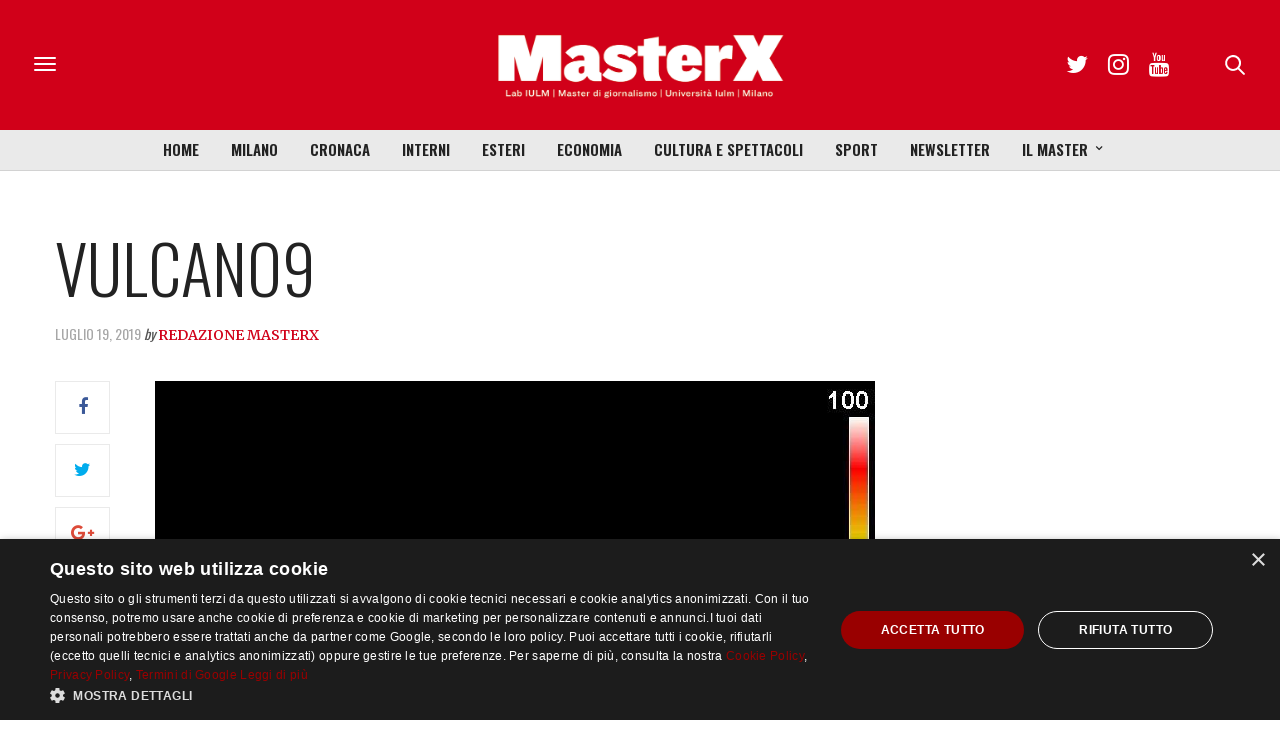

--- FILE ---
content_type: text/html; charset=utf-8
request_url: https://www.google.com/recaptcha/api2/anchor?ar=1&k=6LfIJFkcAAAAAE3kkAeOGWcbfpztqmqhJZVyC1F-&co=aHR0cHM6Ly9tYXN0ZXJ4Lml1bG0uaXQ6NDQz&hl=en&v=N67nZn4AqZkNcbeMu4prBgzg&size=invisible&anchor-ms=20000&execute-ms=30000&cb=f50khacij49y
body_size: 49608
content:
<!DOCTYPE HTML><html dir="ltr" lang="en"><head><meta http-equiv="Content-Type" content="text/html; charset=UTF-8">
<meta http-equiv="X-UA-Compatible" content="IE=edge">
<title>reCAPTCHA</title>
<style type="text/css">
/* cyrillic-ext */
@font-face {
  font-family: 'Roboto';
  font-style: normal;
  font-weight: 400;
  font-stretch: 100%;
  src: url(//fonts.gstatic.com/s/roboto/v48/KFO7CnqEu92Fr1ME7kSn66aGLdTylUAMa3GUBHMdazTgWw.woff2) format('woff2');
  unicode-range: U+0460-052F, U+1C80-1C8A, U+20B4, U+2DE0-2DFF, U+A640-A69F, U+FE2E-FE2F;
}
/* cyrillic */
@font-face {
  font-family: 'Roboto';
  font-style: normal;
  font-weight: 400;
  font-stretch: 100%;
  src: url(//fonts.gstatic.com/s/roboto/v48/KFO7CnqEu92Fr1ME7kSn66aGLdTylUAMa3iUBHMdazTgWw.woff2) format('woff2');
  unicode-range: U+0301, U+0400-045F, U+0490-0491, U+04B0-04B1, U+2116;
}
/* greek-ext */
@font-face {
  font-family: 'Roboto';
  font-style: normal;
  font-weight: 400;
  font-stretch: 100%;
  src: url(//fonts.gstatic.com/s/roboto/v48/KFO7CnqEu92Fr1ME7kSn66aGLdTylUAMa3CUBHMdazTgWw.woff2) format('woff2');
  unicode-range: U+1F00-1FFF;
}
/* greek */
@font-face {
  font-family: 'Roboto';
  font-style: normal;
  font-weight: 400;
  font-stretch: 100%;
  src: url(//fonts.gstatic.com/s/roboto/v48/KFO7CnqEu92Fr1ME7kSn66aGLdTylUAMa3-UBHMdazTgWw.woff2) format('woff2');
  unicode-range: U+0370-0377, U+037A-037F, U+0384-038A, U+038C, U+038E-03A1, U+03A3-03FF;
}
/* math */
@font-face {
  font-family: 'Roboto';
  font-style: normal;
  font-weight: 400;
  font-stretch: 100%;
  src: url(//fonts.gstatic.com/s/roboto/v48/KFO7CnqEu92Fr1ME7kSn66aGLdTylUAMawCUBHMdazTgWw.woff2) format('woff2');
  unicode-range: U+0302-0303, U+0305, U+0307-0308, U+0310, U+0312, U+0315, U+031A, U+0326-0327, U+032C, U+032F-0330, U+0332-0333, U+0338, U+033A, U+0346, U+034D, U+0391-03A1, U+03A3-03A9, U+03B1-03C9, U+03D1, U+03D5-03D6, U+03F0-03F1, U+03F4-03F5, U+2016-2017, U+2034-2038, U+203C, U+2040, U+2043, U+2047, U+2050, U+2057, U+205F, U+2070-2071, U+2074-208E, U+2090-209C, U+20D0-20DC, U+20E1, U+20E5-20EF, U+2100-2112, U+2114-2115, U+2117-2121, U+2123-214F, U+2190, U+2192, U+2194-21AE, U+21B0-21E5, U+21F1-21F2, U+21F4-2211, U+2213-2214, U+2216-22FF, U+2308-230B, U+2310, U+2319, U+231C-2321, U+2336-237A, U+237C, U+2395, U+239B-23B7, U+23D0, U+23DC-23E1, U+2474-2475, U+25AF, U+25B3, U+25B7, U+25BD, U+25C1, U+25CA, U+25CC, U+25FB, U+266D-266F, U+27C0-27FF, U+2900-2AFF, U+2B0E-2B11, U+2B30-2B4C, U+2BFE, U+3030, U+FF5B, U+FF5D, U+1D400-1D7FF, U+1EE00-1EEFF;
}
/* symbols */
@font-face {
  font-family: 'Roboto';
  font-style: normal;
  font-weight: 400;
  font-stretch: 100%;
  src: url(//fonts.gstatic.com/s/roboto/v48/KFO7CnqEu92Fr1ME7kSn66aGLdTylUAMaxKUBHMdazTgWw.woff2) format('woff2');
  unicode-range: U+0001-000C, U+000E-001F, U+007F-009F, U+20DD-20E0, U+20E2-20E4, U+2150-218F, U+2190, U+2192, U+2194-2199, U+21AF, U+21E6-21F0, U+21F3, U+2218-2219, U+2299, U+22C4-22C6, U+2300-243F, U+2440-244A, U+2460-24FF, U+25A0-27BF, U+2800-28FF, U+2921-2922, U+2981, U+29BF, U+29EB, U+2B00-2BFF, U+4DC0-4DFF, U+FFF9-FFFB, U+10140-1018E, U+10190-1019C, U+101A0, U+101D0-101FD, U+102E0-102FB, U+10E60-10E7E, U+1D2C0-1D2D3, U+1D2E0-1D37F, U+1F000-1F0FF, U+1F100-1F1AD, U+1F1E6-1F1FF, U+1F30D-1F30F, U+1F315, U+1F31C, U+1F31E, U+1F320-1F32C, U+1F336, U+1F378, U+1F37D, U+1F382, U+1F393-1F39F, U+1F3A7-1F3A8, U+1F3AC-1F3AF, U+1F3C2, U+1F3C4-1F3C6, U+1F3CA-1F3CE, U+1F3D4-1F3E0, U+1F3ED, U+1F3F1-1F3F3, U+1F3F5-1F3F7, U+1F408, U+1F415, U+1F41F, U+1F426, U+1F43F, U+1F441-1F442, U+1F444, U+1F446-1F449, U+1F44C-1F44E, U+1F453, U+1F46A, U+1F47D, U+1F4A3, U+1F4B0, U+1F4B3, U+1F4B9, U+1F4BB, U+1F4BF, U+1F4C8-1F4CB, U+1F4D6, U+1F4DA, U+1F4DF, U+1F4E3-1F4E6, U+1F4EA-1F4ED, U+1F4F7, U+1F4F9-1F4FB, U+1F4FD-1F4FE, U+1F503, U+1F507-1F50B, U+1F50D, U+1F512-1F513, U+1F53E-1F54A, U+1F54F-1F5FA, U+1F610, U+1F650-1F67F, U+1F687, U+1F68D, U+1F691, U+1F694, U+1F698, U+1F6AD, U+1F6B2, U+1F6B9-1F6BA, U+1F6BC, U+1F6C6-1F6CF, U+1F6D3-1F6D7, U+1F6E0-1F6EA, U+1F6F0-1F6F3, U+1F6F7-1F6FC, U+1F700-1F7FF, U+1F800-1F80B, U+1F810-1F847, U+1F850-1F859, U+1F860-1F887, U+1F890-1F8AD, U+1F8B0-1F8BB, U+1F8C0-1F8C1, U+1F900-1F90B, U+1F93B, U+1F946, U+1F984, U+1F996, U+1F9E9, U+1FA00-1FA6F, U+1FA70-1FA7C, U+1FA80-1FA89, U+1FA8F-1FAC6, U+1FACE-1FADC, U+1FADF-1FAE9, U+1FAF0-1FAF8, U+1FB00-1FBFF;
}
/* vietnamese */
@font-face {
  font-family: 'Roboto';
  font-style: normal;
  font-weight: 400;
  font-stretch: 100%;
  src: url(//fonts.gstatic.com/s/roboto/v48/KFO7CnqEu92Fr1ME7kSn66aGLdTylUAMa3OUBHMdazTgWw.woff2) format('woff2');
  unicode-range: U+0102-0103, U+0110-0111, U+0128-0129, U+0168-0169, U+01A0-01A1, U+01AF-01B0, U+0300-0301, U+0303-0304, U+0308-0309, U+0323, U+0329, U+1EA0-1EF9, U+20AB;
}
/* latin-ext */
@font-face {
  font-family: 'Roboto';
  font-style: normal;
  font-weight: 400;
  font-stretch: 100%;
  src: url(//fonts.gstatic.com/s/roboto/v48/KFO7CnqEu92Fr1ME7kSn66aGLdTylUAMa3KUBHMdazTgWw.woff2) format('woff2');
  unicode-range: U+0100-02BA, U+02BD-02C5, U+02C7-02CC, U+02CE-02D7, U+02DD-02FF, U+0304, U+0308, U+0329, U+1D00-1DBF, U+1E00-1E9F, U+1EF2-1EFF, U+2020, U+20A0-20AB, U+20AD-20C0, U+2113, U+2C60-2C7F, U+A720-A7FF;
}
/* latin */
@font-face {
  font-family: 'Roboto';
  font-style: normal;
  font-weight: 400;
  font-stretch: 100%;
  src: url(//fonts.gstatic.com/s/roboto/v48/KFO7CnqEu92Fr1ME7kSn66aGLdTylUAMa3yUBHMdazQ.woff2) format('woff2');
  unicode-range: U+0000-00FF, U+0131, U+0152-0153, U+02BB-02BC, U+02C6, U+02DA, U+02DC, U+0304, U+0308, U+0329, U+2000-206F, U+20AC, U+2122, U+2191, U+2193, U+2212, U+2215, U+FEFF, U+FFFD;
}
/* cyrillic-ext */
@font-face {
  font-family: 'Roboto';
  font-style: normal;
  font-weight: 500;
  font-stretch: 100%;
  src: url(//fonts.gstatic.com/s/roboto/v48/KFO7CnqEu92Fr1ME7kSn66aGLdTylUAMa3GUBHMdazTgWw.woff2) format('woff2');
  unicode-range: U+0460-052F, U+1C80-1C8A, U+20B4, U+2DE0-2DFF, U+A640-A69F, U+FE2E-FE2F;
}
/* cyrillic */
@font-face {
  font-family: 'Roboto';
  font-style: normal;
  font-weight: 500;
  font-stretch: 100%;
  src: url(//fonts.gstatic.com/s/roboto/v48/KFO7CnqEu92Fr1ME7kSn66aGLdTylUAMa3iUBHMdazTgWw.woff2) format('woff2');
  unicode-range: U+0301, U+0400-045F, U+0490-0491, U+04B0-04B1, U+2116;
}
/* greek-ext */
@font-face {
  font-family: 'Roboto';
  font-style: normal;
  font-weight: 500;
  font-stretch: 100%;
  src: url(//fonts.gstatic.com/s/roboto/v48/KFO7CnqEu92Fr1ME7kSn66aGLdTylUAMa3CUBHMdazTgWw.woff2) format('woff2');
  unicode-range: U+1F00-1FFF;
}
/* greek */
@font-face {
  font-family: 'Roboto';
  font-style: normal;
  font-weight: 500;
  font-stretch: 100%;
  src: url(//fonts.gstatic.com/s/roboto/v48/KFO7CnqEu92Fr1ME7kSn66aGLdTylUAMa3-UBHMdazTgWw.woff2) format('woff2');
  unicode-range: U+0370-0377, U+037A-037F, U+0384-038A, U+038C, U+038E-03A1, U+03A3-03FF;
}
/* math */
@font-face {
  font-family: 'Roboto';
  font-style: normal;
  font-weight: 500;
  font-stretch: 100%;
  src: url(//fonts.gstatic.com/s/roboto/v48/KFO7CnqEu92Fr1ME7kSn66aGLdTylUAMawCUBHMdazTgWw.woff2) format('woff2');
  unicode-range: U+0302-0303, U+0305, U+0307-0308, U+0310, U+0312, U+0315, U+031A, U+0326-0327, U+032C, U+032F-0330, U+0332-0333, U+0338, U+033A, U+0346, U+034D, U+0391-03A1, U+03A3-03A9, U+03B1-03C9, U+03D1, U+03D5-03D6, U+03F0-03F1, U+03F4-03F5, U+2016-2017, U+2034-2038, U+203C, U+2040, U+2043, U+2047, U+2050, U+2057, U+205F, U+2070-2071, U+2074-208E, U+2090-209C, U+20D0-20DC, U+20E1, U+20E5-20EF, U+2100-2112, U+2114-2115, U+2117-2121, U+2123-214F, U+2190, U+2192, U+2194-21AE, U+21B0-21E5, U+21F1-21F2, U+21F4-2211, U+2213-2214, U+2216-22FF, U+2308-230B, U+2310, U+2319, U+231C-2321, U+2336-237A, U+237C, U+2395, U+239B-23B7, U+23D0, U+23DC-23E1, U+2474-2475, U+25AF, U+25B3, U+25B7, U+25BD, U+25C1, U+25CA, U+25CC, U+25FB, U+266D-266F, U+27C0-27FF, U+2900-2AFF, U+2B0E-2B11, U+2B30-2B4C, U+2BFE, U+3030, U+FF5B, U+FF5D, U+1D400-1D7FF, U+1EE00-1EEFF;
}
/* symbols */
@font-face {
  font-family: 'Roboto';
  font-style: normal;
  font-weight: 500;
  font-stretch: 100%;
  src: url(//fonts.gstatic.com/s/roboto/v48/KFO7CnqEu92Fr1ME7kSn66aGLdTylUAMaxKUBHMdazTgWw.woff2) format('woff2');
  unicode-range: U+0001-000C, U+000E-001F, U+007F-009F, U+20DD-20E0, U+20E2-20E4, U+2150-218F, U+2190, U+2192, U+2194-2199, U+21AF, U+21E6-21F0, U+21F3, U+2218-2219, U+2299, U+22C4-22C6, U+2300-243F, U+2440-244A, U+2460-24FF, U+25A0-27BF, U+2800-28FF, U+2921-2922, U+2981, U+29BF, U+29EB, U+2B00-2BFF, U+4DC0-4DFF, U+FFF9-FFFB, U+10140-1018E, U+10190-1019C, U+101A0, U+101D0-101FD, U+102E0-102FB, U+10E60-10E7E, U+1D2C0-1D2D3, U+1D2E0-1D37F, U+1F000-1F0FF, U+1F100-1F1AD, U+1F1E6-1F1FF, U+1F30D-1F30F, U+1F315, U+1F31C, U+1F31E, U+1F320-1F32C, U+1F336, U+1F378, U+1F37D, U+1F382, U+1F393-1F39F, U+1F3A7-1F3A8, U+1F3AC-1F3AF, U+1F3C2, U+1F3C4-1F3C6, U+1F3CA-1F3CE, U+1F3D4-1F3E0, U+1F3ED, U+1F3F1-1F3F3, U+1F3F5-1F3F7, U+1F408, U+1F415, U+1F41F, U+1F426, U+1F43F, U+1F441-1F442, U+1F444, U+1F446-1F449, U+1F44C-1F44E, U+1F453, U+1F46A, U+1F47D, U+1F4A3, U+1F4B0, U+1F4B3, U+1F4B9, U+1F4BB, U+1F4BF, U+1F4C8-1F4CB, U+1F4D6, U+1F4DA, U+1F4DF, U+1F4E3-1F4E6, U+1F4EA-1F4ED, U+1F4F7, U+1F4F9-1F4FB, U+1F4FD-1F4FE, U+1F503, U+1F507-1F50B, U+1F50D, U+1F512-1F513, U+1F53E-1F54A, U+1F54F-1F5FA, U+1F610, U+1F650-1F67F, U+1F687, U+1F68D, U+1F691, U+1F694, U+1F698, U+1F6AD, U+1F6B2, U+1F6B9-1F6BA, U+1F6BC, U+1F6C6-1F6CF, U+1F6D3-1F6D7, U+1F6E0-1F6EA, U+1F6F0-1F6F3, U+1F6F7-1F6FC, U+1F700-1F7FF, U+1F800-1F80B, U+1F810-1F847, U+1F850-1F859, U+1F860-1F887, U+1F890-1F8AD, U+1F8B0-1F8BB, U+1F8C0-1F8C1, U+1F900-1F90B, U+1F93B, U+1F946, U+1F984, U+1F996, U+1F9E9, U+1FA00-1FA6F, U+1FA70-1FA7C, U+1FA80-1FA89, U+1FA8F-1FAC6, U+1FACE-1FADC, U+1FADF-1FAE9, U+1FAF0-1FAF8, U+1FB00-1FBFF;
}
/* vietnamese */
@font-face {
  font-family: 'Roboto';
  font-style: normal;
  font-weight: 500;
  font-stretch: 100%;
  src: url(//fonts.gstatic.com/s/roboto/v48/KFO7CnqEu92Fr1ME7kSn66aGLdTylUAMa3OUBHMdazTgWw.woff2) format('woff2');
  unicode-range: U+0102-0103, U+0110-0111, U+0128-0129, U+0168-0169, U+01A0-01A1, U+01AF-01B0, U+0300-0301, U+0303-0304, U+0308-0309, U+0323, U+0329, U+1EA0-1EF9, U+20AB;
}
/* latin-ext */
@font-face {
  font-family: 'Roboto';
  font-style: normal;
  font-weight: 500;
  font-stretch: 100%;
  src: url(//fonts.gstatic.com/s/roboto/v48/KFO7CnqEu92Fr1ME7kSn66aGLdTylUAMa3KUBHMdazTgWw.woff2) format('woff2');
  unicode-range: U+0100-02BA, U+02BD-02C5, U+02C7-02CC, U+02CE-02D7, U+02DD-02FF, U+0304, U+0308, U+0329, U+1D00-1DBF, U+1E00-1E9F, U+1EF2-1EFF, U+2020, U+20A0-20AB, U+20AD-20C0, U+2113, U+2C60-2C7F, U+A720-A7FF;
}
/* latin */
@font-face {
  font-family: 'Roboto';
  font-style: normal;
  font-weight: 500;
  font-stretch: 100%;
  src: url(//fonts.gstatic.com/s/roboto/v48/KFO7CnqEu92Fr1ME7kSn66aGLdTylUAMa3yUBHMdazQ.woff2) format('woff2');
  unicode-range: U+0000-00FF, U+0131, U+0152-0153, U+02BB-02BC, U+02C6, U+02DA, U+02DC, U+0304, U+0308, U+0329, U+2000-206F, U+20AC, U+2122, U+2191, U+2193, U+2212, U+2215, U+FEFF, U+FFFD;
}
/* cyrillic-ext */
@font-face {
  font-family: 'Roboto';
  font-style: normal;
  font-weight: 900;
  font-stretch: 100%;
  src: url(//fonts.gstatic.com/s/roboto/v48/KFO7CnqEu92Fr1ME7kSn66aGLdTylUAMa3GUBHMdazTgWw.woff2) format('woff2');
  unicode-range: U+0460-052F, U+1C80-1C8A, U+20B4, U+2DE0-2DFF, U+A640-A69F, U+FE2E-FE2F;
}
/* cyrillic */
@font-face {
  font-family: 'Roboto';
  font-style: normal;
  font-weight: 900;
  font-stretch: 100%;
  src: url(//fonts.gstatic.com/s/roboto/v48/KFO7CnqEu92Fr1ME7kSn66aGLdTylUAMa3iUBHMdazTgWw.woff2) format('woff2');
  unicode-range: U+0301, U+0400-045F, U+0490-0491, U+04B0-04B1, U+2116;
}
/* greek-ext */
@font-face {
  font-family: 'Roboto';
  font-style: normal;
  font-weight: 900;
  font-stretch: 100%;
  src: url(//fonts.gstatic.com/s/roboto/v48/KFO7CnqEu92Fr1ME7kSn66aGLdTylUAMa3CUBHMdazTgWw.woff2) format('woff2');
  unicode-range: U+1F00-1FFF;
}
/* greek */
@font-face {
  font-family: 'Roboto';
  font-style: normal;
  font-weight: 900;
  font-stretch: 100%;
  src: url(//fonts.gstatic.com/s/roboto/v48/KFO7CnqEu92Fr1ME7kSn66aGLdTylUAMa3-UBHMdazTgWw.woff2) format('woff2');
  unicode-range: U+0370-0377, U+037A-037F, U+0384-038A, U+038C, U+038E-03A1, U+03A3-03FF;
}
/* math */
@font-face {
  font-family: 'Roboto';
  font-style: normal;
  font-weight: 900;
  font-stretch: 100%;
  src: url(//fonts.gstatic.com/s/roboto/v48/KFO7CnqEu92Fr1ME7kSn66aGLdTylUAMawCUBHMdazTgWw.woff2) format('woff2');
  unicode-range: U+0302-0303, U+0305, U+0307-0308, U+0310, U+0312, U+0315, U+031A, U+0326-0327, U+032C, U+032F-0330, U+0332-0333, U+0338, U+033A, U+0346, U+034D, U+0391-03A1, U+03A3-03A9, U+03B1-03C9, U+03D1, U+03D5-03D6, U+03F0-03F1, U+03F4-03F5, U+2016-2017, U+2034-2038, U+203C, U+2040, U+2043, U+2047, U+2050, U+2057, U+205F, U+2070-2071, U+2074-208E, U+2090-209C, U+20D0-20DC, U+20E1, U+20E5-20EF, U+2100-2112, U+2114-2115, U+2117-2121, U+2123-214F, U+2190, U+2192, U+2194-21AE, U+21B0-21E5, U+21F1-21F2, U+21F4-2211, U+2213-2214, U+2216-22FF, U+2308-230B, U+2310, U+2319, U+231C-2321, U+2336-237A, U+237C, U+2395, U+239B-23B7, U+23D0, U+23DC-23E1, U+2474-2475, U+25AF, U+25B3, U+25B7, U+25BD, U+25C1, U+25CA, U+25CC, U+25FB, U+266D-266F, U+27C0-27FF, U+2900-2AFF, U+2B0E-2B11, U+2B30-2B4C, U+2BFE, U+3030, U+FF5B, U+FF5D, U+1D400-1D7FF, U+1EE00-1EEFF;
}
/* symbols */
@font-face {
  font-family: 'Roboto';
  font-style: normal;
  font-weight: 900;
  font-stretch: 100%;
  src: url(//fonts.gstatic.com/s/roboto/v48/KFO7CnqEu92Fr1ME7kSn66aGLdTylUAMaxKUBHMdazTgWw.woff2) format('woff2');
  unicode-range: U+0001-000C, U+000E-001F, U+007F-009F, U+20DD-20E0, U+20E2-20E4, U+2150-218F, U+2190, U+2192, U+2194-2199, U+21AF, U+21E6-21F0, U+21F3, U+2218-2219, U+2299, U+22C4-22C6, U+2300-243F, U+2440-244A, U+2460-24FF, U+25A0-27BF, U+2800-28FF, U+2921-2922, U+2981, U+29BF, U+29EB, U+2B00-2BFF, U+4DC0-4DFF, U+FFF9-FFFB, U+10140-1018E, U+10190-1019C, U+101A0, U+101D0-101FD, U+102E0-102FB, U+10E60-10E7E, U+1D2C0-1D2D3, U+1D2E0-1D37F, U+1F000-1F0FF, U+1F100-1F1AD, U+1F1E6-1F1FF, U+1F30D-1F30F, U+1F315, U+1F31C, U+1F31E, U+1F320-1F32C, U+1F336, U+1F378, U+1F37D, U+1F382, U+1F393-1F39F, U+1F3A7-1F3A8, U+1F3AC-1F3AF, U+1F3C2, U+1F3C4-1F3C6, U+1F3CA-1F3CE, U+1F3D4-1F3E0, U+1F3ED, U+1F3F1-1F3F3, U+1F3F5-1F3F7, U+1F408, U+1F415, U+1F41F, U+1F426, U+1F43F, U+1F441-1F442, U+1F444, U+1F446-1F449, U+1F44C-1F44E, U+1F453, U+1F46A, U+1F47D, U+1F4A3, U+1F4B0, U+1F4B3, U+1F4B9, U+1F4BB, U+1F4BF, U+1F4C8-1F4CB, U+1F4D6, U+1F4DA, U+1F4DF, U+1F4E3-1F4E6, U+1F4EA-1F4ED, U+1F4F7, U+1F4F9-1F4FB, U+1F4FD-1F4FE, U+1F503, U+1F507-1F50B, U+1F50D, U+1F512-1F513, U+1F53E-1F54A, U+1F54F-1F5FA, U+1F610, U+1F650-1F67F, U+1F687, U+1F68D, U+1F691, U+1F694, U+1F698, U+1F6AD, U+1F6B2, U+1F6B9-1F6BA, U+1F6BC, U+1F6C6-1F6CF, U+1F6D3-1F6D7, U+1F6E0-1F6EA, U+1F6F0-1F6F3, U+1F6F7-1F6FC, U+1F700-1F7FF, U+1F800-1F80B, U+1F810-1F847, U+1F850-1F859, U+1F860-1F887, U+1F890-1F8AD, U+1F8B0-1F8BB, U+1F8C0-1F8C1, U+1F900-1F90B, U+1F93B, U+1F946, U+1F984, U+1F996, U+1F9E9, U+1FA00-1FA6F, U+1FA70-1FA7C, U+1FA80-1FA89, U+1FA8F-1FAC6, U+1FACE-1FADC, U+1FADF-1FAE9, U+1FAF0-1FAF8, U+1FB00-1FBFF;
}
/* vietnamese */
@font-face {
  font-family: 'Roboto';
  font-style: normal;
  font-weight: 900;
  font-stretch: 100%;
  src: url(//fonts.gstatic.com/s/roboto/v48/KFO7CnqEu92Fr1ME7kSn66aGLdTylUAMa3OUBHMdazTgWw.woff2) format('woff2');
  unicode-range: U+0102-0103, U+0110-0111, U+0128-0129, U+0168-0169, U+01A0-01A1, U+01AF-01B0, U+0300-0301, U+0303-0304, U+0308-0309, U+0323, U+0329, U+1EA0-1EF9, U+20AB;
}
/* latin-ext */
@font-face {
  font-family: 'Roboto';
  font-style: normal;
  font-weight: 900;
  font-stretch: 100%;
  src: url(//fonts.gstatic.com/s/roboto/v48/KFO7CnqEu92Fr1ME7kSn66aGLdTylUAMa3KUBHMdazTgWw.woff2) format('woff2');
  unicode-range: U+0100-02BA, U+02BD-02C5, U+02C7-02CC, U+02CE-02D7, U+02DD-02FF, U+0304, U+0308, U+0329, U+1D00-1DBF, U+1E00-1E9F, U+1EF2-1EFF, U+2020, U+20A0-20AB, U+20AD-20C0, U+2113, U+2C60-2C7F, U+A720-A7FF;
}
/* latin */
@font-face {
  font-family: 'Roboto';
  font-style: normal;
  font-weight: 900;
  font-stretch: 100%;
  src: url(//fonts.gstatic.com/s/roboto/v48/KFO7CnqEu92Fr1ME7kSn66aGLdTylUAMa3yUBHMdazQ.woff2) format('woff2');
  unicode-range: U+0000-00FF, U+0131, U+0152-0153, U+02BB-02BC, U+02C6, U+02DA, U+02DC, U+0304, U+0308, U+0329, U+2000-206F, U+20AC, U+2122, U+2191, U+2193, U+2212, U+2215, U+FEFF, U+FFFD;
}

</style>
<link rel="stylesheet" type="text/css" href="https://www.gstatic.com/recaptcha/releases/N67nZn4AqZkNcbeMu4prBgzg/styles__ltr.css">
<script nonce="kNqbyMnvHMYHrOE5UeVf6Q" type="text/javascript">window['__recaptcha_api'] = 'https://www.google.com/recaptcha/api2/';</script>
<script type="text/javascript" src="https://www.gstatic.com/recaptcha/releases/N67nZn4AqZkNcbeMu4prBgzg/recaptcha__en.js" nonce="kNqbyMnvHMYHrOE5UeVf6Q">
      
    </script></head>
<body><div id="rc-anchor-alert" class="rc-anchor-alert"></div>
<input type="hidden" id="recaptcha-token" value="[base64]">
<script type="text/javascript" nonce="kNqbyMnvHMYHrOE5UeVf6Q">
      recaptcha.anchor.Main.init("[\x22ainput\x22,[\x22bgdata\x22,\x22\x22,\[base64]/[base64]/[base64]/bmV3IHJbeF0oY1swXSk6RT09Mj9uZXcgclt4XShjWzBdLGNbMV0pOkU9PTM/bmV3IHJbeF0oY1swXSxjWzFdLGNbMl0pOkU9PTQ/[base64]/[base64]/[base64]/[base64]/[base64]/[base64]/[base64]/[base64]\x22,\[base64]\x22,\x22QTLCnwTCicK1WVISw7ZJwqpnP8OWJHRWw4HDm8KQw5osw5vDr3/DvsOjBi4lWzgTw4ozVsKTw7rDmjU5w6DCqxYaZjPDp8OFw7TCrMOWwoYOwqHDozlPwojChsOSCMKvwr4DwoDDjifDp8OWNh9/[base64]/Dhgo8U8KtM2bClFp8DwUIwrJ6T14YTcKcCF1ZQWV0YG1QYho/KsOfAgVqwr3DvlrDlcKDw68Aw7HDkAPDqExLZsKew5TCiVwVNsKULmfCpcOvwp8Dw57CimsEwrTCrcOgw6LDjMOfIMKUwqPDrE1gLcOCwotkwqU/[base64]/F8OSDi/Dr8OgFMKXw4kJf3nDiMKyw4HDiDnDoVMwantDGW8gwrLDsV7DuRrDtMOjIWDDrhnDu2rClg3Cg8KwwpUTw48RYlgIwpjCok8+w4zDkcOHwozDu0w0w47DjFgwUld7w75kSsKSwq3CoE/DoETDksOZw7kewo5OS8O5w63ChQgqw6x6HkUWwqx+EwAxWV94wqJ4TMKQLsK9GXszZMKzZjrCmGfCgB7DvsKvwqXCnsKLwrpuwpIaccO7XcOiAyQawopMwqt2Pw7DosOdLEZzwqvDg3nCvCDCtV3CvjPDk8OZw49ewpVNw7JefAfCpFrDrSnDtMOsTjsXSsO0QWk2Zl/[base64]/DkEwyG1s/w6vCksKNwrImwqrDrMO6bCzCnBTClMKgL8Ofw6/CqELDkMOtOMOcGMOZWX9Hw6NlfcKmOMOnB8Ogw5/DjhfDjsKnw5YqIcOmEEPDvGhNwp02b8OOPQpuRsO3wqx2fFDCl1jDlU7DrVbCkHRKwoMiw7nDrS7CoA8NwoFcw7jCjRLDpcOdBXXCqmvCv8Ohw6vDlsKgGXrDpsKLw6M/[base64]/Ck8OFIS7CuTPDnsOyKcOxTUcPS8KATA/CjsOiSsOdw5pTSsK8dQLCnGIwYcKwwpvDtU/DucOyECIiKQrCix1gw4o5U8KPw7DDhBtdwrI8wpHDvy7CunLCp2jDlcKqwqh4AsKPH8KVw7F2wrHDgR/DhMKDw7PDjcOwMMKdZMO8NRgnwpzCnx/CuD3DpnBcw697w4jCn8Orw7F0LMK7dMO9w5zDjcKEUsKEwrzCr3vCpXPCsBfCvWJLw4ZlQcKAw5t1b3wOwoPDhHNNew7DrQDCosOLb2tIw7/Chw3Dolouw6FVwq3Ck8O0wodKVMKRGcKyfMO2w7crwofCvxM8NcKEIsKOw63CmMK2wr/DrsKYYMKOw6fCp8O1w6HCg8KZw4wFwoFWXgUdGcKTw7HDrsOfP2p1PFI8w4ILJxfCmsOxB8O3w63CrcOSw6HDkcOAE8OlECbDg8KjIMKNWynDosK6wpRZwrzDuMOvw4TDqjzCqC/Ds8K7SQTDiXTDtH1QwqfCh8OBw5QdwqHClsKgN8Kxwo/ChMKuwolYTMKbw53DtxLDsFbDkQzDvCXDksOEe8K5wqjDrsOvwqLDmsOfw63Dp0vCmsOKc8O0UAvDjsOoIcKbw5MDAERfJMO+XcKGUwwdKG7DgcKYw5LCksO0woE2w4MpEhHDslbDt2XDssO2wqbDnWokw6Upfz8ww6HDigrDvj1OIHbDlzFIw4/DkivClMK8wrDDgjjCm8Oww4Vqw5A0wpQUwqDCl8Ovw7fCozFHGQJ5YiQWwoTDrMOQwoLCqsO/[base64]/Cg8O/QwLCuVDDg8KjS8OIQW3CnMOHBzkhYXdHXFRbwoHCiCTCmxd/w7zCtgTCrW1QIMKkwoLDtETDrHoqw5PDpcOmOAPCl8OAYMKECQ4jcR/DoxFawoE4wr/DlyHDuy0lwpXDo8K2R8KEL8O0w7/DosKewrp4HMKVdMKwJUnCqBzDmltpKCHCtsK4wqEiaStlw6PDtikveibChwgcNsKuUwZxw7XCsgfChXUmwr92wpJ2My/DkMK6Qm1WAgV3wqHDghV+w4zDkMO8ZHrCuMKIw5TCjn3DqGbDjMK5wrrCv8OKwpgVbMOnwo/Cp2/ClWLCgHXCgSNJwpdGw7bDsjvCkkAwGMOdPcKYwroVw6dXOVvCrzw9wqlqLcKcNTV+w68BwoF1w5Q8w5TDhsOswpjDocOVwrp/w4hzwpvCkMKZXj3Dq8OVaMKww6hGU8ObCTYuwq4Hw5/CkcKddgp2wp52w4DChlwXw6d4MTMCB8KKBVXCocOtwrrDs0PCuxhqUjBbHcKUHsKlwpnDgygFc3/CnMONK8ODZmFQDQtTw7DDjUkPIi4Hw5jCt8O/[base64]/JX9vwoxXwr/CgHEkw6TCncOSwpBlw70Ww4DCvMOHeHrDqmzDosKDw5wew68WfsK4w5rClknDgsO9w6bCm8OQdhTDr8Oyw4PDizXChsKSSy7CoHcbwonCgsO3wpsfMsOmw7XCgUR8w7U/[base64]/[base64]/Ctjc8w5vCjmXCucKAw5TDl3PCl8OLwp7DjcKbZsOaNhrCo8OLHsK8ARhDVW1xaCjCkmIew6XCv3nDpFjCncOuVMOYcE0bd0HDlcKAw7sLATvCqsOFw7DDhMKlw6t8OsK9w4MVVcKOaMKBQcOewr3CqMKoaXjCmAV+K00hwqEpRsONegICYsOow4/[base64]/Cvw5IV8KSw7/Cr8OHUcKya8OldlLDscKsw7cEw7x1wppZeMOsw6xAw4jCj8OBB8KvLkjCv8K8wrTDvMKcS8OlLcOZw5I3wrgfamhrwovDlcOzwrXCtxrCl8Opw594w6fDsjPCp0NVfMO4wrfDjWJzMVTDgUQ/FMOoEMKCJcOHJGrDi05gwoHDucKhDVDCrTdqYsKrecKpwocOEnbDmCkXw7LDmGtywqfDoioHXcKHQsOPJF3CksOlwpbDsiLDhnUfC8Oow77DpsO9F2rDm8K7CcOkw4MBUnfDm1cMw4DDrHMMw5VfwqpFwpLCgcKXwqfCmyIVwqLDmScBOMK/Ag1nUMO7PxZVwrtCwrEhPzrCi1HCocOAwoIYw7/[base64]/CjCHCtizDlMOrG8KHw547wqkSw4BFKcKvwq/Dp0sGQcKAUk7DrhfDlMO0IELDpx9cFllhecOUJQVew5B2woTDsilow5vDgcODw6PCiHhgDsO5w4PCicOIwpFzw7seLGRtZgLCklrDiRXDoCHCl8KeHMO/wqHCrDXDpV8lw65oBcK8Fw/[base64]/Dh8KMw63DkGjClcOiT8K3EE3DmcKMJmbCvip2GywzYMKVwo3CicK0wqPDvSgUGcKoPXPDjU8OwodDwrzCnMOUKCZqJsK7UMOveznCvivDv8OYPH9US1k1wobDtkfDl1zClhDCp8OlGMKVI8K+wrjCmcKuHC9gwrnCkcOxN35qwr7DrsKzwp/CscO1dMKecXF+w54mwpgRwqDDn8OvwqIOOnbCosKXwr94Yw0awp4nMsKeZw7DmkNQSmRYwrRuT8OnRcKRw6Ykw7BzJ8KMVHB3wp58w5DDusKRWHIhwpHCk8O2w7nCpsKJKmrDv383w57DkxkZOcOyNUkDM2PCnT/CoAM6w400IQVdwqQsF8OUXhc5w5PCohLCpcKTw4NAw5fDtsKFwrfDrDMTa8Ojw4HDscKFPMK0egLDkA7Dh1zCp8OXaMKawrgtwo/CqEIfwolrw7nCmTkjwoHDj3/[base64]/CkmbDqmPCuHoNwrvDksOMw6E6wrbCg8KmcMOLwo5awpvCjcOmw5HDsMKZw4rDhkjCuBLDs0F1EcKaMsO6dTZxwpJewqxlwqTDu8O4VH7DlnFaFMKpOBLDjzgkGsOEw4PCrsOAwprCusOxJm/[base64]/Cl8KSwq3CvcO5w5oPIsO8w5rDtm4qw4rDqcK1wrTDtApJE8OXwp8kNhNvOMONw4fDv8Kowrx5SS19w6cww6PCpizChDJVecOUw43CtVLCvsKPa8OeP8O9woNuwqx4OWQdwoPCs2fCi8O2CMO5w5N2w6ZfNMOswqxxwpTDlAByOgMoem1uw7VTRMOvw7FTw7/DhcOOw4oMwofDoULCj8OdwqXDkyPCiy0lw5B3cX/DrRgdw7bDqVbCiTzCtcOAwqDCtsK0CsOLwrJzw4UqUSMoHyhAwpJcw7PDlwTCksODwqjDo8KgwpbDhcOGbU9MNhQ2AGpfGUPDtMKBw54Pw6kFNsKPOMO7w7/DtcKjE8KmwpDDkn8wBMOuN0PCt1QJw77DribCtGA9VsKpw5QMw6vDvBdELVvDpsKxw4s9JMODw6PDo8OtTcO7wpwkJQrCr2rDvB89w5rCtXNyc8K7FX/[base64]/[base64]/CrBd+EcKiZUY1e8OEw6F+wrljO1/CiCtew6Ztw4rCs8KIwrMqNsOPwq3Cp8OgMH3CncO8w4VWw6hOw5gSFMKrw7RLw7tODwnDoQzDqMOJw4UGwp0+w4vCj8O6B8ObXx/Ds8KGFMO1BE7CqMO7UzTDpgl8ST7CpQfDn3JdHMO9H8OlwpDDsMOrTcKMwogNw6U4YGc/wqEfw7zDpcOtcMKNwo8zw6wPL8KWworCpMOywrkgOMKgw4RYwrjCk0LCqsO3w6DDn8KLw5hMcMKgasKIwrTDkAjCncO0woUlLwcgN0vCu8KNbE4lBMOWQnXCt8OkwqPCsT8ow4rDp3bCqUDDnjd2McKSwovCo3N7wqnClDd6wrDCl03CtMK6CUg7wqzCp8Kpw4/[base64]/CpsKIEcOgOTvDs0HDjgwww7/CtWFECsKiwrJMVWPDmMO5wonDscKfw6jDrsOWCcOaQsKAXsO3SsODwpteKsKOfjYgwpvDgXbDusK5ZcObw7oeRsOkBcOJw75dw68Qw57CgcKzeHHDvyTCvzYJwqbCvkvCrcOjScO+wqk3SsKXHw5Jw4wJXMOsJj8+bX9dwq/Ck8K8w77CmVwGX8KQwo5sJw7DkQMVHsOrcMKTwrdqwrtaw4lswpHDrcORJMKzS8KzwqzDnl/DsFBrwr3CgMKGD8OMRMObfsOkU8OkGcKaY8O0IHJvWcOFex1jLgACwr97aMOTw5/Dp8K/w4HDhVnCh2/DjsOBEsKkZ183wpEaMG9yGcKUwqAQEcOdw7/[base64]/Dg8OYccKJAcOXw4TDqzcrw6/DoMKDNcKVMg3DnnU/wpvDscKkwozDu8Ksw7xaIMOQw645AsKZOV8gwqHDg28AH1YsFiHDh1bDmjh3WB/CisO6w59GbcKvAkVSwpdPZMOLwodDw7HCgAAjYMOEwrF5d8KFwowZZ0d/w4o6wqgDw6bDjcK2wpLDpW1xwpcxw6jDgV4zXcOZw59oXMKtYUDDowHCs0wwKsOcYTjCoFFzQsK6ecKLw7nCnUfDvV8Hw6IRwql8wrBsw7HDp8K2w7nDtcKPPwDDp3l1eHpcVBQ5wo8cw5sFwpcFw7dcWxPCiC/[base64]/[base64]/URg4w6TDo1XDhQ8ZbHUlw4LDkg48TBhrS8KYM8OoWx7DnMKEG8O8w4V6O0hAwoLDuMOQA8KVWT8RC8KSw5/ClzLDoHEnwp7ChsOlwqXCkMK4w4DCvsKgw747woTCu8K9C8KOwqLCkSsjwocLU1DCosK0w7/Dv8ObB8OmTXrDv8Omfx7DowDDisOHw7txLcOCw57CmHbCg8KGTSVbFMOQR8O1wrbDqcKDwoEWwpDDhGs8w6TDjsK0w65KOcOjf8KWQH/Cu8OcMMK6wo1AGXw/W8KPw5Ibw6F4KMOBJcK6w5DDgBLCj8OzHMOLd33Ds8O5bcKVHsO7w6dBwrrCtcOaWDYnWcOHZ0Amw41mwpYLWTcFUcO9UhZLYsKMJQbDhHHCgMKhwqw0w6rCjsK6woDCjMKgXy00wrRnNMKaAB/DsMK9wpRIZwtawo/ClAfDjhFXJMO6wogMw753YcO8csO6wprChFAJaHoNF2bDsWbCik7CgsO7wqnDi8K5IcKRJEN6w5rDhyAKQsK8w6zDlkMqMRrDryVawphaUsKYPzTDocOWDMKCaTxxdD4DMMOAFyvCj8OcwrkmDVAlwoTDoGwawrvDjMO1VicsQzd8w6hiwofCucODw7nCii/Dk8OgIsO5wrPCuxXDljTDhl9aSMObfyLDi8KSVMOZwpR7w6rCgR/Ct8KPwpxqw5xAwq7Cp0B3VMKaMls+w7B6w5gZw6PClD02c8Kxw4lhwpbDm8OWw7XClgklI3nDpcKEwoY+w4XDlzYjdsOWH8KPw7Vzw7VXXzrCusO/wrDCvRZ9w7PCpF0PwrLDhWwcwobDjBpcw4B0aRfDt3nDlMKswq3CrMKAwr5fw7nDmsKIb1HCpsK6aMKAw4knwrEEwp7CoR8Jw6NZw5HDggZ0w4LDhsOowrppTA3DjF4qwpXCl2XDjiHCusOOH8KEacO9wp/CosOawq3Cv8KsGcK5wr/DncKKw69aw5pYZwElEEw0RcO6QSbDuMK5d8Knw5RjKgNwwpZmC8O+EcKIb8O1w4cUwod2MMOAwppJGMKkw7YKw5BTR8KFRMOGOsO3NURfwrrCt1jDhsKZwrvDq8KdTcKnblQcJH0LcVR9woYzOn3DpMOYwpsTITEZwqkLfV7DsMOXw5LCszXDi8O/Z8OaCcKzwrIxRsOibz4/SFEGVyrDlwHDocKuZsKZw5vDrMKubyXCsMKCbAnDq8KhCiIgMcKAYMOnwrjDvBLDhMK8w4XDisO8w4XCtiUcIj0gw5Q9fTPDj8K/w747w5M9w7Mbwq/DjcKTFSZnw4p3w7DDr0TDgMOfLMOLL8OhwobDp8KOaFIVwrAVAFIJHcKvw7XCiQvDv8K4woYMc8O2IjM4w6bDuHHDgh/CjmbCq8OVw4N3WcOGw6LCusOgRcK/w7plw6jCrzPDoMO2ScOrwrcqwqJsbWsowo/Cl8OaRmx7wphiwpbCr3pfwqkXBiBtwq0Kw5nCksOEYh5uTQbDtcKawrt/dsOxwq/Dl8OJR8KkfsKRV8KtGjrDmsK9wpDDk8KwGi4KMGLCmnM7wr3CpCnCm8OBHMO2VcOtfE94NMKYwpTCl8Okw5FVc8ORXsK3JsOsdcOJwqJgwq0Lw6/Cq3oFwp7DhnRYwpvCkxxaw4HDt2hxVHosZcKpwqI+HcKWPMOUZsOECMOfcG41wqxaCx7Dj8OEwr7Dhz7Ct1Abw6dcMMOifsKXwq/DhmZEU8OLw7zCmRdXw7LCgcOAwoNow63Cq8KRGznCjcKVHX0sw7LCrsKYw45iwoYsw4nClyhQwqvDpXB1w4nChsONIsK/woAkWMK4wod7w782w7vDg8O9w4gwKcOBw7zDmsKDw418w6zCo8Kywp/DslHDjGA9CT/CnBh5Wi8BGMODf8Onw7ETwoJfw6HDlRsfw7QawozDoTDCiMK6woPDmsOjJMOSw6BLwopiLklpBsOGw4oQw7rCucO5wqzDjFjDjsOiVBwpSsK/KD8YaR4nChfCtCBOw6DCh2tTCcOKPsKIw5jCkwzDpjBmwok2E8OyJDFqwpYgQEHDkMK1w6ZRwrhhIUTDmXokW8Kpw6s/CcOZaRHCgcKmwqXDuy/DoMODwpkMw7pvRcOsT8K5w6LDjsKeZDfCucOQw77CqcONBybCqQnDpitcwp4Cwq3ChcOlVEvDkBPCuMOrMgjCicOdwpAEdMOhw5g4w6EuMC8MV8K4EGLDp8Ofw6Fpw5fCp8K4w78JAVrCg0DCvCVRw7o+wrYVNRsGw5hQeTjDjA0NwrjDmcKSVDRrwqJ5w4UOwr/DqxLCpCfCjcOKw5HDtcKjNyF0d8Ktwp3DgTfDoRAdesOUP8OAwopXJMOGw4TCicKOw6TDmMOXPDUAdzHDg3XCmMO2woXCmxIrw4PCjMKfIHTCgMOJasO4I8KMwqbDmTXCln5IQk3ChXcywqrCmh9BesKhNcKjTFbCl0bCr0MyS8K9NMK4wo/CgkRpw4fCvcKQw6FtOinDgW4qMznDkSwWwqfDkkHCsE/CnClkwoYJwojCnDBeImsnb8KwEnM3LcOYw4UUwqUdw6MWwrg7awTDikNFJMOOWMOXw6DCrMOqw5rCqg0eSsO3w6IGT8OTLmw9XUgUwqwywq10wprDusKuBMOYw7XCmcOSWBoLCknDvMOWw40PwqxuwqLDmybCnsKIwot/wovDoSnCk8OnTTc0H1DCm8OGaS0qw5fDrDrCkMOdw400M0Qowq03N8K7ecOyw7ZVwqo6H8O6woDClcOgIsKdw65FIiLDk1VNCsKYeizCt385woXCtWIJw5haMcKLb2rCjAzDkcOoMlvCu0kHw6dWZsK7DMOvc1cnfG/CtnDDmsK1S2PCmGXDlWVXDcKGw5QQw6fCgsKMCgZmGkozN8OmwpTDmMKWwp7DjHJFw6NzQUrClMOQLSHDncOjwoshIMK+wp7CiB08f8KzAknDkBbCnsK+ehZOw5FCG23DqCwNwp/CvhXCgE4Ew5Fyw7jCsCMNFsOvU8KcwqMSwqtSwqYJwp3DnsKuwqnCmT7DgMOARzDDq8OAN8KRd2nDpxFywo0uIsOdw7nCtMOvwqxuw4dXw40cW2nCtX7DoAUlw7fDr8O3XcOsf1EcwoAAwobDtcKuwoTCvcO7w4DCs8KVw5x/w4I9XTM1wrFxYcONw7DCrBU6Gzo3WMOywp7DvMObMGPDtmLDqw4/O8KPw63CjMKVwpDConI9wobCr8OJZsO3wrc6CQPChcOGNgYfw7jDhRLDpmN2woRkN1VCSDnDn2PCi8KpXyDDuMKswrI4SsO9wrnDscOew57CrcK+wrLCuH/CmF/CpMOlc0LCm8OkUx3Dp8KJwqDCqEDDscKPEH7DqsK1ZMKGwqjCng/DhCgEw7UlA3zCm8OJOcK6cMOtfcKnVsKpwqsxWBzCgwLDhsODNcKXw6nDmS7CgW0Gw4/Dl8OIwpTCh8KtP27Co8OEw7weLkXChsK8AGxrRzXDlMK5dDkoacK/IMKUQMKDw4LCjcKWNcOVdsKNw4coDw3CnsORwoDDlsOvw7dWwrfClxtyJsOXDzzCqcO/[base64]/Cv8KvwprDnMOjb0dvwrEnwrrDs8K7wqM0H257BcKMdD3CnMO6YVTDpMKMYsKFfWjDtTANfMK1w7XCpy7DucOMWmYBwp0Lwogewp1uJVsdwoVVw4TDrE1hBcOTRMKswoFbX2wVIkLCpjM/wqLDlUPDmMKvRBrDtcKPG8K/w4nDqcOtXsKOKcOhRHfCisOQIipyw5ctR8KHPcO/w5rDoToILXPDtQ5hw6FowpVXXhFoRMKed8OZwo8sw4B2w4xJe8KLwrpBw6VsZsK/EsKBwpgDwo7CoMOjFxIVAHXCkcKMwpfDpsOgwpXChcKPwoc8LVLCusK5TcOVw6DDqQppY8O+w4IKEjjCvcK4wojCm3jDmcKwbiDDlz3CumJ2XMOPAD/DvMOcw4I/wqTDiFo9DHYMOsOwwpoIDcKsw7Y9Z3nCosKhVBPDlMOIw6pow4/DgsKzw5gPfiAVwrTCmQtPwpZKYyVkw6DDhsKiwpzDicKhw7ZuwoXDgXlCw6HCu8K0ScOww6RENMONCE/DuFzCn8KEwr3Cu2BQOMOuw7s7T1USYj7Cr8O6ezDDk8K1wrsOw7JPc3DDiCkYwrjDlcKiw6vCtMK/[base64]/ClE4kw4Znw7HDk8OOw6sDwpnDgyYICg5mw5XCn8OYw7XCgGHDgT3DjsOAwqVFw7jCtDJOwqrChCDDrsKow7LCiExGwrQVw6Bfw4DDoF7DkkbDq1/[base64]/[base64]/[base64]/[base64]/DksKNwqzDuUlRwqZPw74tw6DDlMKPX8Kfw5F0McORVMKUbyjCmsKewoQGw6HClRHCrRgZfDjCvho7wpzDoTUVaDHCuzLCmMKQTcOKw4tJR0fDvcO0aFJ9wrPChMOewoHDp8OmUMOPwrd6Gn3CqsO7aHUaw6TCpBzDlsKNwqnCvz/DkEXCosO0elZtKsKMw7MBF0HDrMKnwr4CK3/Ct8KXb8KOAiI9E8KzVxE5DsO8RsKHP3MqY8KWw7nDqcKcFsKFbA4Gw5vDnjcNw7zCrxPDgcK4w7wtFEHCjsKNQsKNOsO8aMKLDXFnw6saw7PCqDrDgMOKPVzCisKMw5PDqMKac8O9BwoTT8Kow6PDggEVb2UhwqLDqMOGFcOKPFtYG8Ocw5zDmcKWw7Ndw5zDj8K/LDbCh2tbeTEJTMOJwrh/[base64]/DlsKOe8O8wovCrcOiFsKDw6jDpMOfw7BBYsK0wrZKw4/Dih8bw60Gw4pPwogvdlbClhdEwqwLYsKaNcOkccOUwrVsA8K/A8Kzw4zCnsKadcOHw4nDqgtsUH3Dty3DqhzCkMK3wrR4wp0AwrEPEsKPwqxgw4RnF0nCl8OQwqPCoMKkwrvCjMODwrfDrVzChsOvw6lVw6gSw5rDjEnCoxvCpQoqS8OSw6Rnw7TDlDzDr07CsyA3CWnDj0jDgyQQw40ocGzCksORw5/DnMO/wrltIcKkCcOEJMOBe8Kewo8kw7A9E8Ozw6I1wo/DvFYNO8OldsO5H8OvKjLCr8KUGTrCsMKlwqLChVTDoFFqWMKqwrrCgTkAUDt1w6LCk8O2woIOw6c3wp/CugYYw7/DjMKvwqgiXl3DjsK1L2tDHXLDi8Kew5M0w4NHFMKsd1rCmAgWbsK9wrjDs1RnMmEGw7DCiDFFwooiwqrCtETDvmdDF8KBdFjCrsKNwp1tei3DmhbCoWEOwp/CoMKSd8KWwphiw7fChMKqKUgFMcO2w4XCm8KMbsOTeBjDl306dcKzw57CkCBYw6sswqNfaE3DlsKEXRDDp3tBeMORw54qOFDCk3nCmsK8wp3DqiXCt8Kgw6oYwrvDiipcHn45EVByw7c/w7LCmDjCqxzDkWA9w78mBk8SJTTDsMOYEsOCw4YmDyJURxnDs8KxW11NG1cgSMOHTcOMDx96HSbDtMOfX8KBCl1dQAdOeAZewrXDsxNgC8K9woDCqyjCnC5kw5kvwoE/MG0Iw4TCrFLCiVDDtMKvw7Vnw4oKXsOZw7ANwpnCgcKoJHvDs8OdaMKpFcKRw6/[base64]/wo4FOEZqwo0cCcOoaMKEKMKawoRfwrDDg8Oaw69dTsKEwoLDtCEnwpbDjcOKQsOlwoEdTcO4TcK6AMOvYsO5w7rDk1jDgMKuGsKRRV/CmhvDmhIJw557w4zDkljCpGzCl8KiTsO+RUTCv8OJAsK1TcO0FyrCnsO9wprDkERJJcOOF8Kuw6LDkj3DmcORwpLCjcOdaMKYw5LDvMOCw7HDtzAuIMKlNcOMWB1UbMOeWTjDvRTDkcOAXsKIQsK/wpbCv8KlBATCicKlw7TCtwdYw5XCkXM2aMO8YD9Nwr3CrwjDpcKKw6rDucOBw5Y2dcKYw7nCocK5DcODwqI5wrXDu8KXwo7DgcKyHgYgw6RtdnzDq17CrVbDlj/DsR3DvsOeQlI9w7nCqizDm10pSxbCkMOkScOCwqHCqMKhCMOZw6zDrsOqw5VIQlI5VRQDShtsw7zDvcOZwr/[base64]/UsKAWMK7w68vw5IvwqHCk29iJMOewo8pWcOQw4PClsO3L8OrQzjCpMKkbSbCg8O/PMO6w4nDggLCvsOpw4XCjGbDghfCg3vDpS1twppUw58cYcOnwqU/ejh+w6fDojLDr8KbIcKGD0bDmcKKw5/Cg0oLwo8ofcOWw5M5w5tbKMKaXcO5wpZaL2MYZsO/w7JtdMKxw5HCjMOdFcKZO8OMwobCtmwIYQ8Gw6VyU1bDgD3DsnJfwonDvEZfVcOTw4bDicO4wpx6w7jDnU9fTMKuUMKGwqoQw7PDssOFwq/CvMK9w7nDr8KxdzbCuSJhbcK/[base64]/Cm8K8w4LCmGnDkG0BaMOfTcKgOMKhC8OaAsKdw5Q2wqcLwpbDn8OoYTVCZ8O5wo7Cvm3DhnZ/P8KUKgwNFmHDqk0+TG/DuiDDhsOOw7fChXJkwpLCg20GR3ZGXMOjwppow45Zw7tTJG7CtW4nwoxwSkzCvwrDokDDtcKlw7jCoSlIJ8OIwpbDrMOxMEQpf3dDwqxtQcOQwozDnF1Rwq5REQ4Iw5lMw5nCjxEoZzt4w49CWsOeL8KqwqLDu8K9w5d7w5/[base64]/[base64]/w6vDuFs4K1vCm8OpfsONw4p7w7nDgUnCjl8Cw6JOw4vDtTXDjg4UF8OYRm7ClcKxARDDojA8J8KdwpTDjsKneMKVOm1Fw5FTJsO6w4/CmsKtwqTDncKvXwYmwrTChQtLOMOOw6vCoipsHSfDlcOMwpk2w6vCmFFENsOqwrfChTzCtxFOwpPCgMO4w7TDosO4wrtjRsO4XnwwT8OJaXhPOD8sw43Crws/wrZvwqcWw5fDoyhwwoTDsBoPw4dUwr9TBSnDjcKXw6h3w6MIYj1uw4s6w5fCmsKhETxkMDzDp27CgcKhwrjDqRdRwpgkw7zCsRXDoMK/wo/Cn3I3wop4w4kEL8K5w7DCr0fDtnk3O1hKwoLDvTHDkBXCsTVbwpfDhybCtU0Sw7cBw6vCvDzDocKsKMKVwr/DqsK3w7cWH2JSw782asOuwo7CuzLDpcKkw4xLw6bDhMOowpDClwV7w5LDgwRxYMKKaDghwqTCksKywrbDpRViV8OaCcOvwod3VsOLE15kwot/fsO7woVCw5pBw7XCsB1lw73DmcK/w5fCrsOsJGMWFcOCDhbDqDPDpwZawp/[base64]/DqcO1w5UsX8KpwpjDqcKdNC0pdF7DhX8kwpRLB8KaCMOzwoYMwqQDw77ChMO6EMKXw540wqDCq8OzwqAuw73DhGXDm8OPK2Mvwp/[base64]/OcKCcynCtMKdN0/CksOhwrRaVAQYw7c8MUF/[base64]/Cj8O4UMKKw4fDqsO8cMKQHcKfBsONw5l/R8OBHcO8w63Cn8KDwpk/wqVewoMVw5wCw5HDpsKsw77CsMK+Tgs/[base64]/wpHDmcOHSVNPbMKXWGlCYDQufcOjXcKMCcKGIcKCwpQBwo5pwoodwqkTw7ZVSj4YN1tIwpU6Zx7DncKxw7BSwq7DuHbDjx7CgsO1wq/CqGvCmsO8aMOBwqwTwp/DhV8cJFY3J8K2aQY9FsKHWsK/a1/CnC3DosOyHxBJw5VNw4kAw6PDpsOxZGEJb8KJw6jCtW7DuCHCt8K8wpbCnFZ7eTFowp18worDu27CmVvDqyhgwqzCuWzDllbDgyPDpMO+w5EDw4BfAUbDnMKswqo/w486HMKHwrzDocKowpTCnyxWwrPDkMK5LMOywpbDjMO8w5wfw5HDicKIw6tEwovCkMO6w7wsw5/[base64]/[base64]/w6vDlm3DkRbDizjCrcOzw7FhwqLDtsKCwpvCqhV8YsOKwqPDjMKSwpIAJU3DoMOzwqccXsKkw4XCo8Oiw6PDpcKZw7zDgB/Dp8KBw5FswrFkwoEDCcOODsKQw6FoP8KAw7XCs8Oyw487TwJxXC3DrFXClmDDoGvCinQkScOTbsOYecK8ODYRw7MzPTHCqRHCnMOPHMKtw6/CiEQdwrlCGMOQRMKewqZTD8KzbcKLRgFtwogFdH0cD8OQw5PDsUnDsRtkwqnDhMKEV8KZwofDvDHDusOuXsO5ByRRE8KKD0pSwr8swo4kw416w6k6w5t6VcO7wqIaw63DnsOOwrR8wqPDpUwJcMK/QcOqJ8KWw5/[base64]/CpGjDtSTDuMOEwoxFw5x4PzJowrfCjhXChcOqwpVMw63DpMOtWsO7w6hXwrJMw6fDkzXDusKWFHbCnMOAw4TDr8Ond8KTw410wp8RdxEVCTdqNW/DqUh5wpEKw6vDj8Oiw6/[base64]/CuxsqwrrDksK9wrDCqEjDvmPDmsOlw70mw6vDukdSGMO/w7sow7nClTLDmkPDrcOdw6rCmiXCj8OHwp3Dr0nDscOhwr3CssKQwrPDk38MX8OYw65Zw7XCpsOkenfCoMOvUnzDrCvCgQcywpjDhzLDl0jDnMK+DB7Co8K5w4NwU8OPDFMIYhHDllxrwrlRAgfDmH/DqMOww4FzwpJGwqBeHsObwr9gD8KhwrwOTjwVw5TCgcO7OMOvXSUfwq1fW8ORwp5aIlJIwonDgcOgw7IySUzCtcOaHMKBwpjCm8KSw6LDpD7CqcKgEyTDrWPDnG7DhGBVK8Ksw4fCij/[base64]/w6sKT8K+wp/[base64]/[base64]/[base64]/[base64]/[base64]/Cn2nCrjhTwrA6woYUPkzCjMO+w6HDicO2YcOcEg3CgsOVIxQew54cYg3DlA3CvUcdVsOCWl7DoHLCtcKMwo/CvsKmdnQTwojDtcKuwqwUw7x3w53DpAvCnsKAwpNjw5E8w6Q3w4VOBcOoS0LDvsKhwp/[base64]/DtEgUbMOLwoQ9Znp0w4xtwqcLLcKLUMOVwovDjiIfeMKyMzzCsEsdw4FmYUzCqMKMw54owrLCmMOJBlwPwpldd0ZUwrBDHMKawplxb8KJwqDCg3hFwpzDhcOqw69lUTNBYMOvWm5ow4JoCsKOworCpcKQw5FJwrLDuW8zw4h2wpwKMT4dY8OqDFrCvh/CjMOqwoYHw5Npwo5UUnklAMO/M17CscKZUsKqe09jUDPCjkpYwrHDoVpEGsKpw55lwpBSw4Ayw5J9eUhkGMO6TMO/w6t/wqV2w6fDqsK9GMKYwolBCEgOT8KxwpJ9Ez9iZBgbwr/DicOKIsK9NcOdCCHCiD7DpMOPAMKPakR/[base64]/w7crw7LDm8O7w7fCkcOhwrPCgWhDwr7CtMKFwqh8wonCnx0pwqDCu8KYw4pfw4hMB8KKQMODw6/DmR0neXEkwpjCmMOlw4TCtHXCow3DiinCuGDCtifDglQjwrsNXh3DscKGw4XDl8O6wphmPGPCscOHw6HDlXcMBsKcw43DpSdzwpBpC3x9wp90OmLCmWQ/w6lRcHhEw57CuUoswp59P8KJKhTCsnXCs8O5w5/DsMOcbcKrw5FjwqbCk8K6w6pIM8Kowq3CgMKQFcKoWzXDu8OgOizDgmJwN8K3wrnCmsOvSsKLYMKtwpHCgknDgRbCtQPCpyHDgMOCIg9Tw7hKwrPDisKECUnCulfCty0Rw43Cl8Kqb8KRw5kxwqB7wqrCkMKPX8KxEB/Dj8Oew7DChBjCiUjCqsKkw49xXcOnZUhCesK4LcOdU8K9bhE7PcK3wod2THnCiMKfSMOvw4oZwpsXb3lTw7JfwonCkcKtLMKpwpYTwqzDtsKFwp7Cjl5gacKww7XDhlHDg8Kbw5oRwoBDwpPCk8ORw4LCmDt/wqpDwrRQw6LCgAHDmVpuQ3V9OcKPwrtNY8Onw7PDjE/DhMOow5RXQ8OIVy7CucKNJhoSUg0Owphjw59hR13DhcOKJFTDqMKuC0QAwrFlE8Oow4LCqjnDg3fClSvDocK6wp/CuMKhYMKQUkXDk2hXwoFvRMO7wqcTw5QRTMOoHQHCosKZasKvw4XDiMKYA08CAMKewoDDoGUvwpDDkmnDmsOXZ8OYSRbDhCrCpirCvsOfdWTDoB1tw5N6AEYLFMObw71HAMKlw6bCjk3CoFvDiMKGw6LDkyR1w5TDgQNPN8OAw63DuzLChQFUw4/CkEYQwqLCkcKZbMOxasKnw6fCtkNfVRXDu151wr9tcyHCjBccwoPCjsK6eFsDwqh9wphAw7Q8w5A4D8OqesOAw7Bxw7gUHDXChSV9E8OjwoHDrShwwrhvwoPDsMOIXsK+FcOuWVkqwpZnwqvCvcO8I8KBPHtdHsOiJGrDiRzDv0/DksKOX8KHw4URB8KMwo/CmUYQw6jDtsO0dMO8wpvCuxPDunNawq4hw5s+wqdGwrAdw79DTsKfYMK4w5bDscONMcKtPh/Dhjg0X8O0woLDsMO4w6c2SsOZOsO0wqjDoMOmR2dDwpLCvnvDg8OTAMKxwojCqirDqmwoa8K7Tjp/YcKZw6cSw7FHw5DCjcODbS5Xw7TCrhHDisKFITctw7PCnBbCrcO7wq/DhW3CiR4dKU/Dgw85D8KwwoPCrBLDrMK5Lg3CnCZgNmJPUMKeYGLCh8O1wotxwqMmw6BZA8KlwqTCtMODwqXDqHLCt0Y9AMKlNMOQT3DCtMOSewoCRsOKZUZ/ARTDp8Ozwq3Dh1jCjcKQw4IswoMBwpR9w5UeEVjDmcOUHcKsTMKnCMO2GsO4w6cTw4lQVw0GQ2I8w57Dq2fDtmR7wonCtMOxSgEUPATDk8KvGClUIsK+CB3Ck8KDPyY+wqNPwpHCg8OAUUPCqGnDlMOCwqLCncK/Hy3CgXPDhWbCh8O0Fn/CiSs5e0vCvj4UwpTDvcOjQk7DrXgbwoDCicKCw6jCnMOnQ3xNJCg1A8Kdwp8mOcO4PVV8w7APwpjChT7DvMO5w68Yb3tewoxXwpFFw4nDryXCqMOmw4Qcwq0lwqXCiH9VIUnDh2LClzJ8fSEHScK0woJESMOywpbCu8K0MMOaw7nCj8KwNQRSEAfDksOxw4k1RR/Do2MdIC4kM8OTAT7DkMOxw79afioZfg/DvMK7M8KGH8KowpnDncOkXHzDmnfDrD4hw6vClsObfX/Cpx4GYDjDrCk3w7B6EMO+NBzDugPDtsK2Cjk/OVrDiVsww7FCfFUMw4pQwqsIMGrDs8Khw67Dikw8NsK5E8OjFcKzf0FNDsKHbsOTw6Mqw4jDsjVKLkzDlH45dcKWMW4iEg4CDklbCw3CohfDiWnDpAMGwrs6w6l7Q8KIHW40DMKbwqjCisKXw7/Ct2V6w5ZCX8KtV8O/Ul/ConVbw652A2zDkCzCm8O6w5rCpFRwCxbDnDJfWMOwwqpFG2J5W0FlV29jKHnCs1bCi8K1FBXDrQjDnTzCjQLDtDPDuyPChxbDg8OvLMK9PlXDuMOmR0kRODVbcDnChz45dwAIccKsw4/DssOqW8OOYsOrK8K5fDorXHJnw6zCusOqImw/w5zCuXnCn8O6w4DCsnnDox4xw5MawocPBcOywpPDkXJ0wozDlkzDgcKLc8OPwqknNMKaCQ08BMO9w789wozDliLDh8OBw4fDqsODwqsew6TDgFfDssOmKMKrw4TCi8OvwpvCtjDCsV1lVkzCtjF2w7MWw7/CvhLDkMKxw5/CuDUeFcObw5XDl8KZD8O5wqM5w5LDu8OLw7bDs8O3wrPDvMOqKhlhZSEdw71NG8O8IsK6QBV6cHtIw5DDucKMwqI5wpLDsTUrwrlCwr7CogvCoxNEwqXCmwzCpsKMQC4bWznCvsKvVMOewrYhKcKCw7PCpBXCusOyX8OIHyfCkQ40worCtg/Cqj0IQcKMwrXDrwvCi8OpO8KmXG9JBMK3wrsvLnTDmnnCv0wyCcKfS8K5wpzDpBvCr8KfHDzDrQrCp0IhScOfwoXCnSTCmBXCiAnDgk/[base64]/[base64]/wpvClCcZwqhVw6vDmxHDrSVxGsOLD8OSZyZ0wqgyZ8KbTsOsdhtGC0jDvEfDpnLCnDfDn8OmacOYwr/DjyFFw5wCbMKGFQnCi8OCw7xzZXNBwqwDw5poN8OswpVCeA\\u003d\\u003d\x22],null,[\x22conf\x22,null,\x226LfIJFkcAAAAAE3kkAeOGWcbfpztqmqhJZVyC1F-\x22,0,null,null,null,1,[21,125,63,73,95,87,41,43,42,83,102,105,109,121],[7059694,192],0,null,null,null,null,0,null,0,null,700,1,null,0,\[base64]/76lBhmnigkZhAoZnOKMAhnM8xEZ\x22,0,0,null,null,1,null,0,0,null,null,null,0],\x22https://masterx.iulm.it:443\x22,null,[3,1,1],null,null,null,1,3600,[\x22https://www.google.com/intl/en/policies/privacy/\x22,\x22https://www.google.com/intl/en/policies/terms/\x22],\x22bZRX4dhKOQJ50gYsrq+kV8fNrn0qycA/lA5IlovPrc8\\u003d\x22,1,0,null,1,1769372019182,0,0,[41,4,76],null,[20,39,51,32],\x22RC-w9HRXUd95xRsTg\x22,null,null,null,null,null,\x220dAFcWeA4EtQ2zQYDlGXREAR1d4-EwvGSkBvxYasUKwtCM_UPkW9CqfGdhfBB0O84SZgNE3gdZKDzMXZvy8FzzDjSfEZfoTbFhDA\x22,1769454819019]");
    </script></body></html>